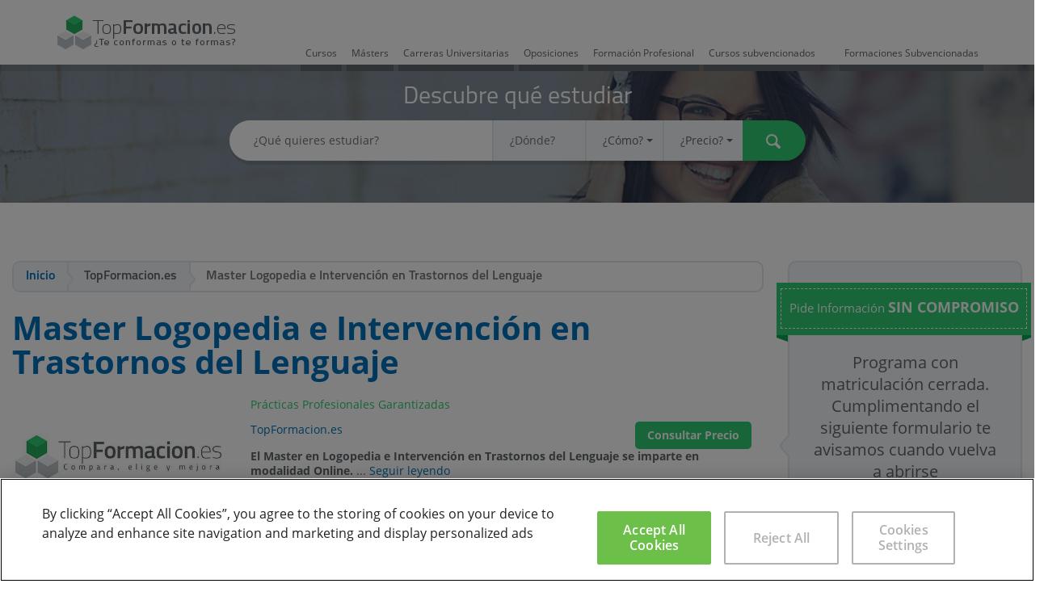

--- FILE ---
content_type: text/html; charset=UTF-8
request_url: https://www.topformacion.es/master-logopedia-e-intervencion-en-trastornos-del-lenguaje-p48956.html
body_size: 15075
content:
<!DOCTYPE html><html> <head> <meta charset="utf-8"> <meta http-equiv="X-UA-Compatible" content="IE=edge"> <title>Master Logopedia e Intervención en Trastornos del Lenguaje TopFormacion.es | TopFormacion.es</title> <link rel="alternate" href="https://www.topformacion.es/master-logopedia-e-intervencion-en-trastornos-del-lenguaje-p48956.html" hreflang="es" /> <meta name="description" content="Master Logopedia e Intervención en Trastornos del Lenguaje impartido por TopFormacion.es. Pide información de forma gratuita y el centro te informará de todas tus dudas."> <meta property="og:title" content="Master Logopedia e Intervención en Trastornos del Lenguaje TopFormacion.es | TopFormacion.es" /> <meta property="og:image" content="https://www.topformacion.es/images/center/1/topformacion-es.jpg" /> <meta property="og:site_name" content="TopFormacion.es" /> <meta property="og:description" content="Master Logopedia e Intervención en Trastornos del Lenguaje impartido por TopFormacion.es. Pide información de forma gratuita y el centro te informará de todas tus dudas." /> <meta name="twitter:card" content="summary_large_image" /> <meta name="twitter:site" content="@topformacion" /> <meta name="twitter:title" content="Master Logopedia e Intervención en Trastornos del Lenguaje TopFormacion.es | TopFormacion.es" /> <meta name="twitter:description" content="Master Logopedia e Intervención en Trastornos del Lenguaje impartido por TopFormacion.es. Pide información de forma gratuita y el centro te informará de todas tus dudas." /> <meta name="twitter:image:src" content="https://www.topformacion.es/images/center/1/topformacion-es.jpg" /> <meta name="viewport" content="initial-scale=1, maximum-scale=1, user-scalable=no"> <meta name="theme-color" content="#2ecc71"> <link rel="shortcut icon" href="favicon.ico"> <link rel="apple-touch-icon" href="/static/img/apple-touch-icon.png"> <link type="text/css" rel="stylesheet" href="https://www.topformacion.es/static/css/vendor/bootstrap.min.css" /> <link type="text/css" rel="stylesheet" href="https://www.topformacion.es/static/css/vendor/bootstrap-select.min.css" /> <link type="text/css" rel="stylesheet" href="https://www.topformacion.es/static/css/vendor/bootstrap-slider.css" /> <link type="text/css" rel="stylesheet" href="https://www.topformacion.es/static/css/vendor/switchery.min.css" /> <link type="text/css" rel="stylesheet" href="https://www.topformacion.es/static/css/bootstrap-theme.css" /> <link type="text/css" rel="stylesheet" href="https://www.topformacion.es/static/css/bootstrap-multiselect.css" /> <link type="text/css" rel="stylesheet" href="https://www.topformacion.es/static/css/generic.css" /> <link type="text/css" rel="stylesheet" href="https://www.topformacion.es/static/css/program.css" /> <link type="text/css" rel="stylesheet" href="https://www.topformacion.es/static/css/vendor/jquery.countdown.css" /> <link type="text/css" rel="stylesheet" href="https://www.topformacion.es/static/css/adjustments.css" /> <!--[if lt IE 9]> <link type="text/css" rel="stylesheet" href="https://www.topformacion.es/static/css/ie-compat.css" /> <![endif]--> <link rel="canonical" href="https://www.topformacion.es/master-logopedia-e-intervencion-en-trastornos-del-lenguaje-p48956.html" /> <meta name="robots" content="index, follow"> </head> <body id="page-course" data-base-url="https://www.topformacion.es/"> <header class="header"> <div class="container-fluid top"> <div class="row subcontent"> <div class="col-xs-1 visible-xs mobile-search-button"> <span class="tficon search"><a href="#" rel="nofollow"></a></span> </div> <div class="col-xs-10 col-sm-3 col-md-3 logo"> <img src="https://www.topformacion.es/static/img/logo.png" alt="TopFormacion" title="Compara, elige y mejora" /> </div> <div class="col-sm-9 col-md-9 hidden-xs"> <ul class="nav nav-pills typology-nav-pills"> <li role="presentation" class="typology-pill-1 "> <a href="https://www.topformacion.es/cursos.html">Cursos</a> </li> <li role="presentation" class="typology-pill-2 "> <a href="https://www.topformacion.es/masters.html">Másters</a> </li> <li role="presentation" class="typology-pill-7 "> <a href="https://www.topformacion.es/carreras-universitarias.html">Carreras Universitarias</a> </li> <li role="presentation" class="typology-pill-6 "> <a href="https://www.topformacion.es/oposiciones.html">Oposiciones</a> </li> <li role="presentation" class="typology-pill-11 "> <a href="https://www.topformacion.es/formacion-profesional.html">Formación Profesional</a> </li> <li role="presentation" class="typology-pill-8 hidden-sm hidden-md "> <a href="https://www.topformacion.es/cursos-subvencionados.html">Cursos subvencionados</a> </li> <li role="presentation" class="typology-pill-12 "> <a href="https://www.topformacion.es/formaciones-subvencionadas.html">Formaciones Subvencionadas</a> </li> </ul> </div> <!--div class="hidden-xs col-sm-1 col-md-2 te-guiamos"> <span class="text hidden-sm">¿Te llamamos?</span> <span class="tficon telephone"></span> </div--> <!--div class="col-xs-1 visible-xs right"> <span class="tficon telephone"></span> </div--> </div> </div> <div class="row search-container plain-shadow-before hidden-xs"> <div class="title title1 text-center">Descubre qué estudiar</div> <form class="form-inline" role="form" id='mainSearchForm' action="https://www.topformacion.es/action/search/result"> <input type="hidden" name="searchOrder" value="" /> <input type="hidden" name="searchTypology" value="" /> <div class="form-group"> <div class="input-group"> <label class="sr-only" for="search_what">¿Qué quieres estudiar?</label> <input id="search_what" type="text" name="searchText" autocomplete="off" placeholder="¿Qué quieres estudiar?" value=""> </div> <div class="input-group hidden-xs"> <label class="sr-only" for="search_where">¿Dónde?</label> <input id="search_where" type="text" name="searchLocation" autocomplete="off" placeholder="¿Dónde?" value=""> </div> <div class="input-group hidden-xs"> <label class="sr-only" for="search_how">¿Cómo?</label> <select class="selectpicker form-control" data-style="btn-default" id="search_how" name="searchModality"> <option value="">¿Cómo?</option> <option value="1" >Presencial</option> <option value="2" >Distancia</option> <option value="3" >Semipresencial</option> <option value="4" >Online</option> <option value="5" >In Company</option> <option value="6" >Videoconferencia</option> </select> </div> <div class="input-group hidden-xs"> <label class="sr-only" for="search_price">¿Precio?</label> <select class="selectpicker form-control" data-style="btn-default" id="search_price" name="searchPrice"> <option value="">¿Precio?</option> <option value="1" >menos de 250 €</option> <option value="2" >menos de 500 €</option> <option value="3" >menos de 1.000 €</option> <option value="4" >menos de 3.000 €</option> <option value="5" >menos de 6.000 €</option> <option value="6" >menos de 12.000 €</option> <option value="7" >más de 12.000 €</option> </select> </div> <button type="submit" class="btn btn-primary"><span class="sr-only">Buscar</span><span class="tficon searchw"></span></button> </div> </form> </div> </header> <main> <div class="clearfix"> <div class="col-xs-12 col-sm-9 col-main"> <ol class="breadcrumb" itemscope="itemscope" itemtype="https://schema.org/BreadcrumbList"> <li itemprop="itemListElement" itemscope="itemscope" itemtype="https://schema.org/ListItem"><a href="https://www.topformacion.es/" itemprop="item" itemtype="https://schema.org/Thing"><span itemprop="name">Inicio</span></a><meta itemprop="position" content="1" /></li> <li itemprop="itemListElement" itemscope="itemscope" itemtype="https://schema.org/ListItem"><span itemprop="item" itemtype="https://schema.org/Thing"><span itemprop="name">TopFormacion.es</span></span><meta itemprop="position" content="2" /></li> <li class="active" itemprop="itemListElement" itemscope="itemscope" itemtype="https://schema.org/ListItem"><span itemprop="item" itemtype="https://schema.org/Thing"><span itemprop="name" title="Master Logopedia e Intervención en Trastornos del Lenguaje">Master Logopedia e Intervención en Trastornos del Lenguaje</span><meta itemprop="position" content="3" /></span></li> </ol> <div id="sticky-anchor"></div> <div id="sticky" class="visible-xs " data-id="48956" data-origin="0">Pide Información <span style="color:#fff; font-size:18px; font-weight:bold">SIN COMPROMISO</span></p></div> <div class="result course course-box offer box" itemscope itemtype="http://schema.org/EducationEvent" data-id="48956"> <div class="box-wrap"> <script type="text/javascript"> dataLayer = window.dataLayer || []; var centerViewsObj = dataLayer.find(item => item.centerViews); var newItem = { idMaestro: 0, name: "TopFormacion.es" }; if (centerViewsObj) { centerViewsObj.centerViews.push(newItem); } else { dataLayer.push({ centerViews: [newItem] }); } </script> <h1 class="title" itemprop="name">Master Logopedia e Intervención en Trastornos del Lenguaje</h1> <div class="subtitle visible-xs"><span>Prácticas Profesionales Garantizadas</span></div> <span class="img"><img itemprop="image" src="https://www.topformacion.es/images/center/1/topformacion-es.jpg" alt="Master Logopedia e Intervención en Trastornos del Lenguaje" /></span> <div class="r container-fluid"> <div class="subtitle visible-md visible-sm visible-lg"><span>Prácticas Profesionales Garantizadas</span></div> <div class="meta"> <div class="labelcenter" itemprop="organizer" itemscope itemtype="http://schema.org/EducationalOrganization"><a itemprop="url" href="https://www.topformacion.es/topformacion-es-c1.html" title="TopFormacion.es"><span itemprop="name">TopFormacion.es</span></a></div> <div class="text-right"> <div class="price label label-primary consult-price-label consult-price-label-form"> Consultar Precio </div> </div> </div> <div class="intro"> <strong>El Master en Logopedia e Intervención en Trastornos del Lenguaje se imparte en modalidad Online.</strong> ... <a id="gotodescriptionanchor" href="descriptionAnchor">Seguir leyendo</a> </div> </div> <!-- ver http://schema.org/EventStatusType --><ul class="tags tags-collapsable tags-selectable"> <li class="item"><div class="tag"><div class="wrap"><span class="tficon course"></span> <span class="text" itemprop="workPerformed">Máster</span></div></div></li> <li class="item"><div class="tag"><div class="wrap"><span class="tficon online"></span> <span class="text">Online</span></div></div></li> <li class="item"><div class="tag"><div class="wrap"><span class="tficon calendar"></span> <span class="text" itemprop="startDate" content="2027-01-21">2027</span><meta itemprop="endDate" content="2028-01-21"/></div></div></li> <li class="item"><div class="tag"><div class="wrap"><span class="tficon time"></span> <span class="text" itemprop="duration">600 horas</span></div></div></li> <li class="item"><div class="tag"><div class="wrap"><span class="tficon speciality"></span> <span class="text"><a title="Másters Logopedia" href="https://www.topformacion.es/masters/logopedia/" itemprop="url">Másters Logopedia</a></span></div></div></li> </ul> <hr class="line"> <div class="comments-list clearfix"> </div> <div class="comments-list clearfix"> </div> <div class="box student-grant"> <div class="box-wrap clearfix"> <div class="title">¿NOS DEJAS TU OPINIÓN?</div> <div class="clearfix"> <div class="img-becas"><img itemprop="image" src="https://www.topformacion.es/static/img/becas-formacion-2016.png" /></div> <div> <p>Si has realizado este curso, ¿por qué no darnos tu opinión?. Si lo haces, estarás ayudando a miles de personas que, como tu en su momento, están intentando cambiar su vida a través de la formación. No hay mejor ayuda, para decidirse entre miles de cursos, que la opinión de una persona que ha vivido la experiencia de cursarlo, miles de personas te lo agradecerán.</p> <p>Danos tu opinión detallada sobre el <strong>Master Logopedia e Intervención en Trastornos del Lenguaje</strong>. No olvides decirnos que te pareció el temario del curso, el profesorado, la accesibilidad al equipo del centro para resolver tus dudas y, en el caso de los programas online, la calidad del campus virtual.</p> <p> <div class="social2" > <a rel="me" href="https://www.facebook.com/sharer.php?u=https%3A%2F%2Fwww.topformacion.es%2Fmaster-logopedia-e-intervencion-en-trastornos-del-lenguaje-p48956.html" class="icon facebook" data-subtype="sm-facebook" rel="nofollow"><span class="sr-only">Facebook</span></a> <a rel="me" href="https://twitter.com/share?url=https%3A%2F%2Fwww.topformacion.es%2Fmaster-logopedia-e-intervencion-en-trastornos-del-lenguaje-p48956.html" class="icon twitter" data-subtype="sm-twitter" rel="nofollow"><span class="sr-only">Twitter</span></a></div> <div class="social2"> <a class="btn btn-primary btn-toggler" data-toggle="collapse" data-target="#your-opinion" id="opinion-btn">OPINAR</a> </div> </p> </div> </div> </div></div> <form class="form your-experience" data-action="/action/program/48956/comment/add" id="formOpinion"> <input type="hidden" value="no-reply@sec.topformacion.es" name="email_seg"> <input type="hidden" value="48956" name="id"> <input type="hidden" value="c15f46ac57c124e2d2c4fb3962615972" name="cupon_seg"> <input type="hidden" value="5193a6e8d44a211dbe3425684aa1b854" name="cupon_seg2"> <div class="form-group collapse" id="your-opinion"> <div class="title">Tu experiencia es muy valiosa</div> <div class="clearfix"> <div class="col-xs-12 col-sm-6 column column-1"> <input type="text" class="form-control" id="experience_name" name="nombre" placeholder="Nombre" required> <input type="email" class="form-control" id="experience_email" name="email" placeholder="E-mail" required> </div> <div class="col-xs-12 col-sm-6 column column-2"> <input type="titulo" class="form-control" id="experience_titulo" name="titulo" placeholder="¡Ponle título a tu opinión!" required> <textarea class="form-control" id="experience_opinion" name="opinion" rows="10" cols="40" placeholder="Explícanos lo que opinas de este Curso y/o háblanos sobre tu experiencia" required></textarea> </div> <div class="vote col-sm-6 column column-1"> <div class="title">Tu voto</div> <div class="vote-wrap"> <input type="hidden" id="experience_vote" name="valoracion"> <div class="interactive-star-widget"> <div class="stars"> <a data-vote="1"></a> <a data-vote="2"></a> <a data-vote="3"></a> <a data-vote="4"></a> <a data-vote="5"></a> </div> <span class="tip">Haz clic para puntuar</span> </div> <div id="experience-vote-description" class="vote-description"></div> </div> <div class="form-control checkbox"> <label> <input type="checkbox" name="accept_privacy" id="experience_accept_privacy" value="1"> <span class="checkbox"></span> <span class="text"> <span class="text-wrap">Aceptas la <a class="underline" data-legal-url="/politica-de-privacidad.html" data-legal-title="Política de Privacidad">política de privacidad</a> y las <a class="underline" href="#" data-legal-url="/condiciones-de-uso.html" data-legal-title="Condiciones de Uso">condiciones de uso</a> de TopFormacion.es</span> </span> </label> </div> </div> <div type="submit" class="btn btn-primary" id="btnSendOpinion">ENVIAR</div> </div> </div> <!--a class="btn btn-primary btn-toggler" data-toggle="collapse" data-target="#your-opinion">OPINAR</a--> </form> <div class="description" itemprop="description"> <a name="descriptionAnchor" id="descriptionAnchor"></a> <div class="box-wrap"> <div class="descriptiontitle">Destinatarios del Máster</div> <div class="descriptiondescription"> <p>El Máster en Logopedia va dirigido a titulados universitarios con formación en psicología, psicopedagogía, magisterio de educación especial y audición y lenguaje especialmente, además de otras especialidades relacionadas con la atención social y comunitaria, de forma que se convierta en el complemento perfecto para completar su formación.&nbsp;&nbsp; &nbsp;</p> </div> </div> <div class="box-wrap"> <div class="descriptiontitle">Objetivos del Máster</div> <div class="descriptiondescription"> <p>El presente Máster pretende dar respuesta a una necesidad básica existente en la sociedad. La intervención logopédica, por eso con este Master adquirirás la formación&nbsp; teórica y práctica necesaria para abordar las distintas patologías y alteraciones del habla y del lenguaje en pacientes con daño cerebral adquirido o alguna patología neurológica entre otros que no le permitan comunicarse con las personas que le rodean.&nbsp;&nbsp; &nbsp;</p> </div> </div> <div class="box-wrap"> <div class="descriptiontitle">Duraci&oacute;n del Máster</div> <div class="descriptiondescription"> <p>600h</p> </div> </div> <div class="btn-clicktoAction-content hidden-xs"> <a class="btn btn-secondary btn-listLead consult-price-label consult-price-label-form " role="button">¡Quiero saber más!</a> </div> </div> </div> </div> <hr class="line" /> </div> <div class="col-xs-12 col-sm-3 sidebar-xs" id="contentform"> <div class="panel panel-default search sidebar-lead-form-panel " data-id="" id="ad-da39a3ee5e6b4b0d3255bfef95601890afd80709"> <div class="container44 one"> <div class="skew l"></div> <div class="main" align="center"> <div><p style="color:#fff; font-size:15px; font-weight:regular"> Pide Información <span style="color:#fff; font-size:18px; font-weight:bold">SIN COMPROMISO</span></p></div> </div> <div class="skew r"></div></div> <div class="panel-heading"> <div class="arrow hidden-xs"></div> <div class="imgcompromiso2"> <h2 class="titlecompromiso"> Programa con matriculación cerrada. Cumplimentando el siguiente formulario te avisamos cuando vuelva a abrirse </h2> </div> <img class="imgcompromiso" src="https://www.topformacion.es/static/img/iconocurso.png"> <p class="titlecompromiso2">10 personas se han interesado por este curso en las últimas semanas</p> </div> <div class="panel-body"> <form role="form" data-role="lead-form" data-typology="Máster" action="https://www.topformacion.es/action/program/lead/add"> <div class="form-group"> <input type="hidden" name="id" value="48956" > <input type="hidden" name="curso_id" value="48956" > <input type="hidden" name="email_seg" value="no-reply@sec.topformacion.es"> <input type="hidden" name="cupon_seg"> <input type="hidden" name="cupon_seg2"> <div class="lead-form-fields clearfix"> <div> <input type="text" name="nombre" class="form-control" id="leadFormField1" placeholder="Nombre" required ></div> <div> <input type="text" name="apellidos" class="form-control" id="leadFormField2" placeholder="Apellidos" required ></div> <div> <input type="email" name="email" class="form-control" id="leadFormField3" placeholder="Email" required ></div> <div> <input type="text" name="telefono" class="form-control" id="leadFormField4" placeholder="Teléfono" required ></div> <div> <input type="text" name="cp" class="form-control" id="leadFormField6" placeholder="Código postal" required data-country-field='select[name="pais_id"]' data-province-field='select[name="provincia_id"]' data-city-field='input[name="localidad"]'></div> <div> <select name="provincia_id" class="selectpicker form-control" data-style="btn-default" data-size="6" id="leadFormField8" required> <option value="">Provincia</option> <option value="39">A Coruña</option> <option value="43">Álava</option> <option value="23">Albacete</option> <option value="34">Alicante</option> <option value="1">Almería</option> <option value="46">Asturias</option> <option value="14">Ávila</option> <option value="37">Badajoz</option> <option value="28">Barcelona</option> <option value="45">Bizkaia</option> <option value="15">Burgos</option> <option value="38">Cáceres</option> <option value="2">Cádiz</option> <option value="48">Cantabria</option> <option value="35">Castellón</option> <option value="32">Ceuta</option> <option value="24">Ciudad Real</option> <option value="3">Córdoba</option> <option value="25">Cuenca</option> <option value="44">Gipuzkoa</option> <option value="29">Girona</option> <option value="4">Granada</option> <option value="26">Guadalajara</option> <option value="5">Huelva</option> <option value="9">Huesca</option> <option value="47">Illes Balears</option> <option value="6">Jaén</option> <option value="49">La Rioja</option> <option value="12">Las Palmas</option> <option value="16">León</option> <option value="30">Lleida</option> <option value="40">Lugo</option> <option value="50">Madrid</option> <option value="7">Málaga</option> <option value="33">Melilla</option> <option value="51">Murcia</option> <option value="52">Navarra</option> <option value="41">Ourense</option> <option value="17">Palencia</option> <option value="42">Pontevedra</option> <option value="18">Salamanca</option> <option value="19">Segovia</option> <option value="8">Sevilla</option> <option value="20">Soria</option> <option value="31">Tarragona</option> <option value="13">Tenerife</option> <option value="10">Teruel</option> <option value="27">Toledo</option> <option value="36">Valencia</option> <option value="21">Valladolid</option> <option value="22">Zamora</option> <option value="11">Zaragoza</option> </select> <input type="text" name="provincia_ex" class="form-control hide" id="leadForm_provincia_ex" placeholder="Provincia" > </div> <div> <select name="pais_id" class="selectpicker form-control" data-style="btn-default" data-size="6" id="leadFormField10" required data-country-selector="1" data-country-es="71"> <option value="">País</option> <option value="1" >Vivo en Afganistán</option> <option value="3" >Vivo en Albania</option> <option value="4" >Vivo en Alemania</option> <option value="5" >Vivo en Andorra</option> <option value="6" >Vivo en Angola</option> <option value="7" >Vivo en Anguila</option> <option value="8" >Vivo en Antártida</option> <option value="9" >Vivo en Antigua y Barbuda</option> <option value="10" >Vivo en Antillas Neerlandesas</option> <option value="11" >Vivo en Arabia Saudita</option> <option value="12" >Vivo en Argelia</option> <option value="13" >Vivo en Argentina</option> <option value="14" >Vivo en Armenia</option> <option value="15" >Vivo en Aruba</option> <option value="131" >Vivo en ARY Macedonia</option> <option value="16" >Vivo en Australia</option> <option value="17" >Vivo en Austria</option> <option value="18" >Vivo en Azerbaiyán</option> <option value="19" >Vivo en Bahamas</option> <option value="20" >Vivo en Bahréin</option> <option value="21" >Vivo en Bangladesh</option> <option value="22" >Vivo en Barbados</option> <option value="24" >Vivo en Bélgica</option> <option value="25" >Vivo en Belice</option> <option value="26" >Vivo en Benín</option> <option value="27" >Vivo en Bermudas</option> <option value="23" >Vivo en Bielorrusia</option> <option value="155" >Vivo en Birmania</option> <option value="29" >Vivo en Bolivia</option> <option value="30" >Vivo en Bosnia y Herzegovina</option> <option value="31" >Vivo en Botsuana</option> <option value="33" >Vivo en Brasil</option> <option value="34" >Vivo en Brunéi</option> <option value="35" >Vivo en Bulgaria</option> <option value="36" >Vivo en Burkina Faso</option> <option value="37" >Vivo en Burundi</option> <option value="28" >Vivo en Bután</option> <option value="38" >Vivo en Cabo Verde</option> <option value="40" >Vivo en Camboya</option> <option value="41" >Vivo en Camerún</option> <option value="42" >Vivo en Canadá</option> <option value="44" >Vivo en Chad</option> <option value="46" >Vivo en Chile</option> <option value="47" >Vivo en China</option> <option value="48" >Vivo en Chipre</option> <option value="236" >Vivo en Ciudad del Vaticano</option> <option value="50" >Vivo en Colombia</option> <option value="51" >Vivo en Comoras</option> <option value="55" >Vivo en Corea del Norte</option> <option value="56" >Vivo en Corea del Sur</option> <option value="57" >Vivo en Costa de Marfil</option> <option value="58" >Vivo en Costa Rica</option> <option value="59" >Vivo en Croacia</option> <option value="60" >Vivo en Cuba</option> <option value="61" >Vivo en Dinamarca</option> <option value="62" >Vivo en Dominica</option> <option value="64" >Vivo en Ecuador</option> <option value="65" >Vivo en Egipto</option> <option value="66" >Vivo en El Salvador</option> <option value="67" >Vivo en Emiratos Árabes Unidos</option> <option value="68" >Vivo en Eritrea</option> <option value="69" >Vivo en Eslovaquia</option> <option value="70" >Vivo en Eslovenia</option> <option value="71" selected>Vivo en España</option> <option value="72" >Vivo en Estados Unidos</option> <option value="74" >Vivo en Estonia</option> <option value="75" >Vivo en Etiopía</option> <option value="77" >Vivo en Filipinas</option> <option value="78" >Vivo en Finlandia</option> <option value="79" >Vivo en Fiyi</option> <option value="80" >Vivo en Francia</option> <option value="81" >Vivo en Gabón</option> <option value="82" >Vivo en Gambia</option> <option value="83" >Vivo en Georgia</option> <option value="85" >Vivo en Ghana</option> <option value="86" >Vivo en Gibraltar</option> <option value="87" >Vivo en Granada</option> <option value="88" >Vivo en Grecia</option> <option value="89" >Vivo en Groenlandia</option> <option value="90" >Vivo en Guadalupe</option> <option value="91" >Vivo en Guam</option> <option value="92" >Vivo en Guatemala</option> <option value="93" >Vivo en Guayana Francesa</option> <option value="94" >Vivo en Guernsey</option> <option value="95" >Vivo en Guinea</option> <option value="96" >Vivo en Guinea Ecuatorial</option> <option value="97" >Vivo en Guinea-Bissau</option> <option value="98" >Vivo en Guyana</option> <option value="99" >Vivo en Haití</option> <option value="101" >Vivo en Honduras</option> <option value="102" >Vivo en Hong Kong</option> <option value="103" >Vivo en Hungría</option> <option value="104" >Vivo en India</option> <option value="105" >Vivo en Indonesia</option> <option value="106" >Vivo en Irán</option> <option value="107" >Vivo en Iraq</option> <option value="108" >Vivo en Irlanda</option> <option value="32" >Vivo en Isla Bouvet</option> <option value="139" >Vivo en Isla de Man</option> <option value="158" >Vivo en Isla de Navidad</option> <option value="109" >Vivo en Islandia</option> <option value="39" >Vivo en Islas Caimán</option> <option value="49" >Vivo en Islas Cocos</option> <option value="54" >Vivo en Islas Cook</option> <option value="76" >Vivo en Islas Feroe</option> <option value="84" >Vivo en Islas Georgias del Sur y Sandwich del Sur</option> <option value="100" >Vivo en Islas Heard y McDonald</option> <option value="138" >Vivo en Islas Malvinas</option> <option value="140" >Vivo en Islas Marianas del Norte</option> <option value="142" >Vivo en Islas Marshall</option> <option value="177" >Vivo en Islas Pitcairn</option> <option value="189" >Vivo en Islas Salomón</option> <option value="226" >Vivo en Islas Turcas y Caicos</option> <option value="73" >Vivo en Islas ultramarinas de Estados Unidos</option> <option value="239" >Vivo en Islas Vírgenes Británicas</option> <option value="240" >Vivo en Islas Vírgenes Estadounidenses</option> <option value="110" >Vivo en Israel</option> <option value="111" >Vivo en Italia</option> <option value="112" >Vivo en Jamaica</option> <option value="113" >Vivo en Japón</option> <option value="114" >Vivo en Jersey</option> <option value="115" >Vivo en Jordania</option> <option value="116" >Vivo en Kazajistán</option> <option value="117" >Vivo en Kenia</option> <option value="118" >Vivo en Kirguistán</option> <option value="119" >Vivo en Kiribati</option> <option value="120" >Vivo en Kuwait</option> <option value="121" >Vivo en Laos</option> <option value="122" >Vivo en Lesoto</option> <option value="123" >Vivo en Letonia</option> <option value="124" >Vivo en Líbano</option> <option value="125" >Vivo en Liberia</option> <option value="126" >Vivo en Libia</option> <option value="127" >Vivo en Liechtenstein</option> <option value="128" >Vivo en Lituania</option> <option value="129" >Vivo en Luxemburgo</option> <option value="130" >Vivo en Macao</option> <option value="132" >Vivo en Madagascar</option> <option value="133" >Vivo en Malasia</option> <option value="134" >Vivo en Malawi</option> <option value="135" >Vivo en Maldivas</option> <option value="136" >Vivo en Malí</option> <option value="137" >Vivo en Malta</option> <option value="141" >Vivo en Marruecos</option> <option value="143" >Vivo en Martinica</option> <option value="144" >Vivo en Mauricio</option> <option value="145" >Vivo en Mauritania</option> <option value="146" >Vivo en Mayotte</option> <option value="147" >Vivo en México</option> <option value="148" >Vivo en Micronesia</option> <option value="149" >Vivo en Moldavia</option> <option value="150" >Vivo en Mónaco</option> <option value="151" >Vivo en Mongolia</option> <option value="152" >Vivo en Montenegro</option> <option value="153" >Vivo en Montserrat</option> <option value="154" >Vivo en Mozambique</option> <option value="156" >Vivo en Namibia</option> <option value="157" >Vivo en Nauru</option> <option value="159" >Vivo en Nepal</option> <option value="160" >Vivo en Nicaragua</option> <option value="161" >Vivo en Níger</option> <option value="162" >Vivo en Nigeria</option> <option value="163" >Vivo en Niue</option> <option value="164" >Vivo en Norfolk</option> <option value="165" >Vivo en Noruega</option> <option value="166" >Vivo en Nueva Caledonia</option> <option value="167" >Vivo en Nueva Zelanda</option> <option value="168" >Vivo en Omán</option> <option value="248" >Vivo en Otro país</option> <option value="169" >Vivo en Países Bajos</option> <option value="170" >Vivo en Pakistán</option> <option value="171" >Vivo en Palaos</option> <option value="173" >Vivo en Panamá</option> <option value="174" >Vivo en Papúa Nueva Guinea</option> <option value="175" >Vivo en Paraguay</option> <option value="176" >Vivo en Perú</option> <option value="178" >Vivo en Polinesia Francesa</option> <option value="179" >Vivo en Polonia</option> <option value="180" >Vivo en Portugal</option> <option value="181" >Vivo en Puerto Rico</option> <option value="182" >Vivo en Qatar</option> <option value="183" >Vivo en Reino Unido</option> <option value="43" >Vivo en República Centroafricana</option> <option value="45" >Vivo en República Checa</option> <option value="215" >Vivo en República de China</option> <option value="52" >Vivo en República del Congo</option> <option value="53" >Vivo en República Democrática del Congo</option> <option value="63" >Vivo en República Dominicana</option> <option value="184" >Vivo en Reunión</option> <option value="185" >Vivo en Ruanda</option> <option value="186" >Vivo en Rumania</option> <option value="187" >Vivo en Rusia</option> <option value="188" >Vivo en Sahara Occidental</option> <option value="190" >Vivo en Samoa</option> <option value="191" >Vivo en Samoa Americana</option> <option value="192" >Vivo en San Cristóbal y Nieves</option> <option value="193" >Vivo en San Marino</option> <option value="194" >Vivo en San Pedro y Miquelón</option> <option value="195" >Vivo en San Vicente y las Granadinas</option> <option value="196" >Vivo en Santa Helena</option> <option value="197" >Vivo en Santa Lucía</option> <option value="198" >Vivo en Santo Tomé y Príncipe</option> <option value="199" >Vivo en Senegal</option> <option value="200" >Vivo en Serbia</option> <option value="246" >Vivo en Serbia y Montenegro</option> <option value="201" >Vivo en Seychelles</option> <option value="202" >Vivo en Sierra Leona</option> <option value="203" >Vivo en Singapur</option> <option value="204" >Vivo en Siria</option> <option value="205" >Vivo en Somalia</option> <option value="206" >Vivo en Sri Lanka</option> <option value="207" >Vivo en Suazilandia</option> <option value="208" >Vivo en Sudáfrica</option> <option value="209" >Vivo en Sudán</option> <option value="210" >Vivo en Suecia</option> <option value="211" >Vivo en Suiza</option> <option value="212" >Vivo en Surinam</option> <option value="213" >Vivo en Svalbard y Jan Mayen</option> <option value="214" >Vivo en Tailandia</option> <option value="216" >Vivo en Tanzania</option> <option value="217" >Vivo en Tayikistán</option> <option value="218" >Vivo en Territorio Británico del Océano Índico</option> <option value="219" >Vivo en Territorios Australes Franceses</option> <option value="172" >Vivo en Territorios palestinos</option> <option value="220" >Vivo en Timor Oriental</option> <option value="221" >Vivo en Togo</option> <option value="222" >Vivo en Tokelau</option> <option value="223" >Vivo en Tonga</option> <option value="224" >Vivo en Trinidad y Tobago</option> <option value="225" >Vivo en Túnez</option> <option value="227" >Vivo en Turkmenistán</option> <option value="228" >Vivo en Turquía</option> <option value="229" >Vivo en Tuvalu</option> <option value="230" >Vivo en Ucrania</option> <option value="231" >Vivo en Uganda</option> <option value="232" >Vivo en Unión Europea</option> <option value="233" >Vivo en Unión Soviética</option> <option value="234" >Vivo en Uruguay</option> <option value="235" >Vivo en Uzbekistán</option> <option value="247" >Vivo en Vanuatu</option> <option value="237" >Vivo en Venezuela</option> <option value="238" >Vivo en Vietnam</option> <option value="241" >Vivo en Wallis y Futuna</option> <option value="242" >Vivo en Yemen</option> <option value="243" >Vivo en Yibuti</option> <option value="244" >Vivo en Zambia</option> <option value="245" >Vivo en Zimbabue</option> <option value="2" >Vivo en Åland</option> </select> </div> <div> <div class="clearfix date row"> <div class="col-xs-12 label-date"> <label>Fecha de Nacimiento</label> </div> <div class="col-xs-4 day-container"> <select class="selectpicker form-control" data-size="6" data-style="btn-default" id="leadFormFieldDay13" name="fecha_nacimientoDia" required> <option value="">Día</option> <option value="1">1</option> <option value="2">2</option> <option value="3">3</option> <option value="4">4</option> <option value="5">5</option> <option value="6">6</option> <option value="7">7</option> <option value="8">8</option> <option value="9">9</option> <option value="10">10</option> <option value="11">11</option> <option value="12">12</option> <option value="13">13</option> <option value="14">14</option> <option value="15">15</option> <option value="16">16</option> <option value="17">17</option> <option value="18">18</option> <option value="19">19</option> <option value="20">20</option> <option value="21">21</option> <option value="22">22</option> <option value="23">23</option> <option value="24">24</option> <option value="25">25</option> <option value="26">26</option> <option value="27">27</option> <option value="28">28</option> <option value="29">29</option> <option value="30">30</option> <option value="31">31</option> </select> </div> <div class="col-xs-4 col-sm-8 col-md-4 month-container"> <select class="selectpicker form-control" data-size="6" data-style="btn-default" id="leadFormFieldMonth13" name="fecha_nacimientoMes" required> <option value="">Mes</option> <option value="1">Enero</option> <option value="2">Febrero</option> <option value="3">Marzo</option> <option value="4">Abril</option> <option value="5">Mayo</option> <option value="6">Junio</option> <option value="7">Julio</option> <option value="8">Agosto</option> <option value="9">Septiembre</option> <option value="10">Octubre</option> <option value="11">Noviembre</option> <option value="12">Diciembre</option> </select> </div> <div class="col-xs-4 col-sm-12 col-md-4 year-container"> <select class="selectpicker form-control" data-size="6" data-style="btn-default" id="leadFormFieldYear13" name="fecha_nacimientoAno" required> <option>Año</option> <option value="2008">2008</option> <option value="2007">2007</option> <option value="2006">2006</option> <option value="2005">2005</option> <option value="2004">2004</option> <option value="2003">2003</option> <option value="2002">2002</option> <option value="2001">2001</option> <option value="2000">2000</option> <option value="1999">1999</option> <option value="1998">1998</option> <option value="1997">1997</option> <option value="1996">1996</option> <option value="1995">1995</option> <option value="1994">1994</option> <option value="1993">1993</option> <option value="1992">1992</option> <option value="1991">1991</option> <option value="1990">1990</option> <option value="1989">1989</option> <option value="1988">1988</option> <option value="1987">1987</option> <option value="1986">1986</option> <option value="1985">1985</option> <option value="1984">1984</option> <option value="1983">1983</option> <option value="1982">1982</option> <option value="1981">1981</option> <option value="1980">1980</option> <option value="1979">1979</option> <option value="1978">1978</option> <option value="1977">1977</option> <option value="1976">1976</option> <option value="1975">1975</option> <option value="1974">1974</option> <option value="1973">1973</option> <option value="1972">1972</option> <option value="1971">1971</option> <option value="1970">1970</option> <option value="1969">1969</option> <option value="1968">1968</option> <option value="1967">1967</option> <option value="1966">1966</option> <option value="1965">1965</option> <option value="1964">1964</option> <option value="1963">1963</option> <option value="1962">1962</option> <option value="1961">1961</option> <option value="1960">1960</option> <option value="1959">1959</option> <option value="1958">1958</option> <option value="1957">1957</option> <option value="1956">1956</option> <option value="1955">1955</option> <option value="1954">1954</option> <option value="1953">1953</option> <option value="1952">1952</option> <option value="1951">1951</option> <option value="1950">1950</option> <option value="1949">1949</option> <option value="1948">1948</option> <option value="1947">1947</option> <option value="1946">1946</option> <option value="1945">1945</option> <option value="1944">1944</option> <option value="1943">1943</option> <option value="1942">1942</option> <option value="1941">1941</option> <option value="1940">1940</option> <option value="1939">1939</option> <option value="1938">1938</option> <option value="1937">1937</option> <option value="1936">1936</option> <option value="1935">1935</option> <option value="1934">1934</option> <option value="1933">1933</option> <option value="1932">1932</option> <option value="1931">1931</option> <option value="1930">1930</option> <option value="1929">1929</option> <option value="1928">1928</option> <option value="1927">1927</option> <option value="1926">1926</option> <option value="1925">1925</option> <option value="1924">1924</option> <option value="1923">1923</option> <option value="1922">1922</option> <option value="1921">1921</option> <option value="1920">1920</option> <option value="1919">1919</option> <option value="1918">1918</option> <option value="1917">1917</option> <option value="1916">1916</option> <option value="1915">1915</option> <option value="1914">1914</option> <option value="1913">1913</option> <option value="1912">1912</option> <option value="1911">1911</option> <option value="1910">1910</option> <option value="1909">1909</option> <option value="1908">1908</option> </select> </div> </div> </div> <div> <select name="when_wish_register" class="selectpicker form-control" data-style="btn-default" data-size="7" id="when-wish-register"> <option value="">¿Cuando desea matricularse?</option> <option value="115">Durante esta semana</option> <option value="116">En un mes</option> <option value="117">En dos meses</option> <option value="120">En tres meses o más</option> <option value="118">Solo estoy buscando información</option> <option value="119">No me quiero matricular</option> </select> </div> <div > <select class="form-control multiple-select-dropdown" multiple="multiple" id="pregunta" name="pregunta[]"> <optgroup label="Precios y Financiación"> <option value="62" data-comment="false">¿Cuánto cuesta este programa?</option> <option value="63" data-comment="false">¿Tienen opciones de financiación?</option> <option value="64" data-comment="false">¿Disponen de becas para este programa? ¿Cuáles son los requisitos?</option> </optgroup> <optgroup label="Información general"> <option value="93" data-comment="false">¿Me pueden enviar más información por favor?</option> <option value="94" data-comment="false">Me quiero matricular en este programa. Necesito recibir más información</option> </optgroup> <optgroup label="Fecha límite matricularse en este programa"> <option value="61" data-comment="false">¿Cuál es la fecha límite para matricularse en este programa?</option> </optgroup> <optgroup label="Duración y Lugar de estudio del programa"> <option value="65" data-comment="false">¿Cuál es la duración del programa?</option> <option value="67" data-comment="false">¿Dónde está el centro o la Universidad?</option> <option value="66" data-comment="false">¿Este programa se imparte a tiempo parcial o a tiempo completo?</option> </optgroup> <optgroup label="Documentos de admisión"> <option value="68" data-comment="false">¿Qué documentos tengo que presentar para matricularme?</option> <option value="95" data-comment="false">¿Cuál es el proceso de admisión de este programa? Requisitos</option> </optgroup> <optgroup label=""></optgroup> </select></div><script type="text/javascript">
if(typeof jQuery != 'undefined') { $('.multiple-select-dropdown').multiselect({ numberDisplayed: 1, nonSelectedText: '¿Tienes alguna duda? Selecciónala', nSelectedText: 'preguntas seleccionadas', allSelectedText: 'Todas las preguntas seleccionadas' }); $('.multiselect-native-select').last().hide();
} </script> <div class="form-control checkbox privacy"> <label> <input type="checkbox" name="acepto" value="1" id="leadFormFieldLegal"> <span class="checkbox"></span> <span class="text"> <span class="text-wrap">Aceptas la <a class="underline" href="#" data-legal-url="https://www.topformacion.es/politica-de-privacidad.html" data-legal-title="Política de Privacidad">política de privacidad</a> y las <a class="underline" href="#" data-legal-url="https://www.topformacion.es/condiciones-de-uso.html" data-legal-title="Condiciones de Uso">condiciones de uso</a> de TopFormacion.es</span> </span> </label> </div></div><button class="btn btn-primary" type="submit"><span class="visible-xs-inline">SOLICITAR</span> MÁS INFO</button> <span class="privacy-text">Activolution S.L. (Responsable) tratará tus datos personales con la finalidad de gestionar el envío de solicitudes de información requeridas y el envío de comunicaciones promocionales sobre formación, derivadas de tu consentimiento. Podrás ejercer tus derechos de acceso, supresión rectificación, limitación, portabilidad y otros derechos, según lo indicado en nuestra P. de Privacidad​</span><script type="text/javascript"> validarFormSolicitudExternos = function(f) { var f = f || $('formSolicitud'); return true; }</script> </div></form> </div> </div> </div> <div class="col-sm-9 comments-related-container"> <div class="related"> <h2 class="related-title">Otros Cursos que podrían interesarte:</h2> <div itemtype="http://schema.org/EducationEvent" itemscope="" class="result offer box course-box" data-id="72170"> <div class="box-wrap"> <script type="text/javascript"> dataLayer = window.dataLayer || []; var centerViewsObj = dataLayer.find(item => item.centerViews); var newItem = { idMaestro: 14791, name: "Unir, universidad en Internet Grados" }; if (centerViewsObj) { centerViewsObj.centerViews.push(newItem); } else { dataLayer.push({ centerViews: [newItem] }); } </script> <h3><a class="title" href="https://www.topformacion.es/grado-en-logopedia-p72170.html" title="Grado en Logopedia" itemprop="url"><span itemprop="name">Grado en Logopedia</span></a></h3> <div class="subtitle visible-xs"><span></span></div> <a href="https://www.topformacion.es/grado-en-logopedia-p72170.html" class="img"><img alt="Grado en Logopedia" src="https://www.topformacion.es/images/center/1760/unir-universidad-en-internet-grados.gif" itemprop="image"></a> <div class="r"> <div class="subtitle visible-md visible-sm visible-lg"></div> <h4 itemtype="http://schema.org/Organization" itemscope="" itemprop="organizer" class="subtitle"> <a title="Unir, universidad en Internet Grados" href="https://www.topformacion.es/unir-universidad-en-internet-grados-c1760.html" itemprop="url"><span itemprop="name">Unir, universidad en Internet Grados</span></a> </h4> <div class="meta"> <div class="row clickToAction"> <div class="col-xs-12 col-md-6 col-lg-8 price consult-price-label consult-price-label-form"> Consultar Precio </div> <div class="col-xs-12 col-md-6 col-lg-4 btnclickToAction"> <div class="col-xs-6"> <a class="btn btn-secondary btn-listLead consult-price-label consult-price-label-form" role="button">¡Quiero saber más!</a> </div> <div class="visible-xs col-xs-6"> <a href="tel:900102729" class="btn btn-primary btn-primary btn-listLead " role="button">¡Llamar ahora gratis!</a> </div> </div> </div> </div> </div> <!-- ver http://schema.org/EventStatusType --><ul class="tags tags-collapsable tags-selectable"> <li class="item"><div class="tag"><div class="wrap"><span class="tficon course"></span> <span class="text" itemprop="workPerformed">Grado</span></div></div></li> <li class="item"><div class="tag"><div class="wrap"><span class="tficon online"></span> <span class="text">Online</span></div></div></li> <li class="item"><div class="tag"><div class="wrap"><span class="tficon calendar"></span> <span class="text" itemprop="startDate" content="2026-02-21">Febrero</span><meta itemprop="endDate" content="2026-04-21"/></div></div></li> <li class="item" data-toggle="tooltip" data-placement="top" data-original-title="<div class='text-center'> <strong class='tooltip-value'><br>Matr&iacute;cula Abierta</strong></div>"><div class="tag"><div class="wrap"><span class="tficon flag"></span> <span class="text">Abierta</span><meta itemprop="eventStatus" content="http://schema.org/EventScheduled"></div></div></li> </ul> </div></div> <div itemtype="http://schema.org/EducationEvent" itemscope="" class="result offer box course-box" data-id="73193"> <div class="box-wrap"> <script type="text/javascript"> dataLayer = window.dataLayer || []; var centerViewsObj = dataLayer.find(item => item.centerViews); var newItem = { idMaestro: 5718, name: "Universidad Internacional de Valencia (VIU) - Grados" }; if (centerViewsObj) { centerViewsObj.centerViews.push(newItem); } else { dataLayer.push({ centerViews: [newItem] }); } </script> <h3><a class="title" href="https://www.topformacion.es/grado-en-logopedia-p73193.html" title="Grado en Logopedia" itemprop="url"><span itemprop="name">Grado en Logopedia</span></a></h3> <div class="subtitle visible-xs"><span></span></div> <a href="https://www.topformacion.es/grado-en-logopedia-p73193.html" class="img"><img alt="Grado en Logopedia" src="https://www.topformacion.es/images/center/787/universidad-internacional-de-valencia-viu-grados.gif" itemprop="image"></a> <div class="r"> <div class="subtitle visible-md visible-sm visible-lg"></div> <h4 itemtype="http://schema.org/Organization" itemscope="" itemprop="organizer" class="subtitle"> <a title="Universidad Internacional de Valencia (VIU) - Grados" href="https://www.topformacion.es/universidad-internacional-de-valencia-viu-grados-c787.html" itemprop="url"><span itemprop="name">Universidad Internacional de Valencia (VIU) - Grados</span></a> </h4> <div class="meta"> <div class="row clickToAction"> <div class="col-xs-12 col-md-6 col-lg-8 price consult-price-label consult-price-label-form"> Consultar Precio </div> <div class="col-xs-12 col-md-6 col-lg-4 btnclickToAction"> <div class="col-xs-6"> <a class="btn btn-secondary btn-listLead consult-price-label consult-price-label-form" role="button">¡Quiero saber más!</a> </div> <div class="visible-xs col-xs-6"> <a href="tel:900102729" class="btn btn-primary btn-primary btn-listLead " role="button">¡Llamar ahora gratis!</a> </div> </div> </div> </div> </div> <!-- ver http://schema.org/EventStatusType --><ul class="tags tags-collapsable tags-selectable"> <li class="item"><div class="tag"><div class="wrap"><span class="tficon course"></span> <span class="text" itemprop="workPerformed">Grado</span></div></div></li> <li class="item"><div class="tag"><div class="wrap"><span class="tficon online"></span> <span class="text">Online</span></div></div></li> <li class="item"><div class="tag"><div class="wrap"><span class="tficon calendar"></span> <span class="text" itemprop="startDate" content="2026-02-21">Febrero</span><meta itemprop="endDate" content="2026-04-21"/></div></div></li> <li class="item"><div class="tag"><div class="wrap"><span class="tficon time"></span> <span class="text" itemprop="duration">6000 horas</span></div></div></li> <li class="item" data-toggle="tooltip" data-placement="top" data-original-title="<div class='text-center'> <strong class='tooltip-value'><br>Matr&iacute;cula Abierta</strong></div>"><div class="tag"><div class="wrap"><span class="tficon flag"></span> <span class="text">Abierta</span><meta itemprop="eventStatus" content="http://schema.org/EventScheduled"></div></div></li> </ul> </div></div> </div> </div> <div class="col-sm-9 program-links-container"> <h2 class="related-title">Formaci&oacute;n relacionada con Master Logopedia e Intervención en Trastornos del Lenguaje</h2> <ul> <li><a href="https://www.topformacion.es/cursos-de/logopedia/" title="Cursos Logopedia ">Cursos Logopedia </a></li> <li><a href="https://www.topformacion.es/grados/logopedia/" title="Grados Logopedia ">Grados Logopedia </a></li> <li><a href="https://www.topformacion.es/masters/logopedia/" title="Másters Logopedia ">Másters Logopedia </a></li> </ul> </div> </div> <div class="sidebar-xs floating-sidebar visible-xs" id="left-sidebar"> </div> <div class="floating-sidebar" id="right-sidebar"> <div class="handle-container"> <div class="handle"><div class="tficon rarr"></div></div> </div> <div class="title">Te llamamos <strong>GRATIS</strong><span class="tficon telephone-white"></span></div> <div class="intro">Dinos cu&aacute;ndo quieres que te contactemos y lo haremos gratis</div> <form class="form click-to-call-form" method="post" action="https://www.topformacion.es/action/click2call/send"> <input type="hidden" name="id" value="92bd161715982f640191895ede5be15b" /> <input type="hidden" name="email_seg" value="no-reply@sec.topformacion.es" /> <input type="hidden" name="cupon_seg" value="904f42c93e4443d5a824ea684eab3363" /> <input type="hidden" name="cupon_seg2" value="337e4210804cb628d93f75c470643d6b" /> <input type="hidden" name="clickToCallNextAvailableDate" value="" /> <input class="form-control" type="text" name="clickToCallPhoneNumber" placeholder="¿Cu&aacute;l es tu tel&eacute;fono?"> <div class="input-group"> <select class="selectpicker form-control" data-style="btn-default" name="clickToCallContactTime"> <option>¿Cuándo quieres que te llamemos?</option> <option value="5">En 5 minutos</option> <option value="30">En 30 minutos</option> <option value="60">En 1 hora</option> <option value="120">En 2 horas</option> </select> </div> <div class="form-control checkbox privacy"> <label> <input type="checkbox" name="clickToCallLegal" value="1" id="clickToCallLegal"> <span class="checkbox"></span> <span class="text"> <span class="text-wrap">Seleccionar esta opción significa que aceptas la <a class="underline" href="#" data-legal-url="https://www.topformacion.es/politica-de-privacidad.html" data-legal-title="Política de Privacidad">política de privacidad</a> y las <a class="underline" href="#" data-legal-url="https://www.topformacion.es/condiciones-de-uso.html" data-legal-title="Condiciones de Uso">condiciones de uso</a> de TopFormacion.es</span> </span> </label> </div> <button class="btn btn-primary" type="submit">ACEPTAR</button> </form></div><div class="sidebar-xs floating-sidebar" id="right-sidebar-filter"> <div class="handle-container visible-xs"> <div class="handle"><div class="tficon rarr"></div></div> </div> <div class="visible-xs"> <div class="title text-center visible-xs">Filtra los cursos</div><form role="form" class='advanced-search-form' action="https://www.topformacion.es/action/search/result"> <div class="form-group visible-xs"> <div class="title">Descubre qué estudiar</div> <input type="text" class="form-control" name="searchText" placeholder="¿Qué estudiar?" value=""> <input type="text" class="form-control" name="searchLocation" placeholder="¿Dónde?" value=""> <select class="selectpicker form-control" data-style="btn-default" data-size="10" name="searchModality"> <option value="">¿Cómo?</option> </select> <select class="selectpicker form-control" data-style="btn-default" data-size="10" name="searchPrice"> <option value="">¿Precio?</option> <option value="1" >menos de 250 €</option> <option value="2" >menos de 500 €</option> <option value="3" >menos de 1.000 €</option> <option value="4" >menos de 3.000 €</option> <option value="5" >menos de 6.000 €</option> <option value="6" >menos de 12.000 €</option> <option value="7" >más de 12.000 €</option> </select> </div> <div class="form-group"> <div class="title">Método y lugar</div> <ul class="radio-list form-control method-radio-list"> <li class="radio-item selected"> <a href="https://www.topformacion.es/cursos/" class="filter-link"> <label> <input checked type="radio" name="searchModality" value="" checked><span class="radio-label">Todos</span> </label> </a> </li> </ul> </div> <div class="form-group"> <div class="title">Provincias</div> <ul class="radio-list form-control method-radio-list"> <li class="radio-item "> <a href="https://www.topformacion.es/cursos/coruna/" class="filter-link" title=" A Coruña"> A Coruña </a> </li> <li class="radio-item "> <a href="https://www.topformacion.es/cursos/alava/" class="filter-link" title=" Álava"> Álava </a> </li> <li class="radio-item "> <a href="https://www.topformacion.es/cursos/albacete/" class="filter-link" title=" Albacete"> Albacete </a> </li> <li class="radio-item "> <a href="https://www.topformacion.es/cursos/alicante/" class="filter-link" title=" Alicante"> Alicante </a> </li> <span class="section-header-extra-text"> <li class="radio-item "> <a href="https://www.topformacion.es/cursos/almeria/" class="filter-link" title=" Almería"> Almería </a> </li> <li class="radio-item "> <a href="https://www.topformacion.es/cursos/asturias/" class="filter-link" title=" Asturias"> Asturias </a> </li> <li class="radio-item "> <a href="https://www.topformacion.es/cursos/avila/" class="filter-link" title=" Ávila"> Ávila </a> </li> <li class="radio-item "> <a href="https://www.topformacion.es/cursos/badajoz/" class="filter-link" title=" Badajoz"> Badajoz </a> </li> <li class="radio-item "> <a href="https://www.topformacion.es/cursos/barcelona/" class="filter-link" title=" Barcelona"> Barcelona </a> </li> <li class="radio-item "> <a href="https://www.topformacion.es/cursos/bizkaia/" class="filter-link" title=" Bizkaia"> Bizkaia </a> </li> <li class="radio-item "> <a href="https://www.topformacion.es/cursos/burgos/" class="filter-link" title=" Burgos"> Burgos </a> </li> <li class="radio-item "> <a href="https://www.topformacion.es/cursos/caceres/" class="filter-link" title=" Cáceres"> Cáceres </a> </li> <li class="radio-item "> <a href="https://www.topformacion.es/cursos/cadiz/" class="filter-link" title=" Cádiz"> Cádiz </a> </li> <li class="radio-item "> <a href="https://www.topformacion.es/cursos/cantabria/" class="filter-link" title=" Cantabria"> Cantabria </a> </li> <li class="radio-item "> <a href="https://www.topformacion.es/cursos/castellon/" class="filter-link" title=" Castellón"> Castellón </a> </li> <li class="radio-item "> <a href="https://www.topformacion.es/cursos/ceuta/" class="filter-link" title=" Ceuta"> Ceuta </a> </li> <li class="radio-item "> <a href="https://www.topformacion.es/cursos/ciudad-real/" class="filter-link" title=" Ciudad Real"> Ciudad Real </a> </li> <li class="radio-item "> <a href="https://www.topformacion.es/cursos/cordoba/" class="filter-link" title=" Córdoba"> Córdoba </a> </li> <li class="radio-item "> <a href="https://www.topformacion.es/cursos/cuenca/" class="filter-link" title=" Cuenca"> Cuenca </a> </li> <li class="radio-item "> <a href="https://www.topformacion.es/cursos/gipuzkoa/" class="filter-link" title=" Gipuzkoa"> Gipuzkoa </a> </li> <li class="radio-item "> <a href="https://www.topformacion.es/cursos/girona/" class="filter-link" title=" Girona"> Girona </a> </li> <li class="radio-item "> <a href="https://www.topformacion.es/cursos/granada/" class="filter-link" title=" Granada"> Granada </a> </li> <li class="radio-item "> <a href="https://www.topformacion.es/cursos/guadalajara/" class="filter-link" title=" Guadalajara"> Guadalajara </a> </li> <li class="radio-item "> <a href="https://www.topformacion.es/cursos/huelva/" class="filter-link" title=" Huelva"> Huelva </a> </li> <li class="radio-item "> <a href="https://www.topformacion.es/cursos/huesca/" class="filter-link" title=" Huesca"> Huesca </a> </li> <li class="radio-item "> <a href="https://www.topformacion.es/cursos/baleares/" class="filter-link" title=" Illes Balears"> Illes Balears </a> </li> <li class="radio-item "> <a href="https://www.topformacion.es/cursos/jaen/" class="filter-link" title=" Jaén"> Jaén </a> </li> <li class="radio-item "> <a href="https://www.topformacion.es/cursos/rioja/" class="filter-link" title=" La Rioja"> La Rioja </a> </li> <li class="radio-item "> <a href="https://www.topformacion.es/cursos/palmas/" class="filter-link" title=" Las Palmas"> Las Palmas </a> </li> <li class="radio-item "> <a href="https://www.topformacion.es/cursos/leon/" class="filter-link" title=" León"> León </a> </li> <li class="radio-item "> <a href="https://www.topformacion.es/cursos/lleida/" class="filter-link" title=" Lleida"> Lleida </a> </li> <li class="radio-item "> <a href="https://www.topformacion.es/cursos/lugo/" class="filter-link" title=" Lugo"> Lugo </a> </li> <li class="radio-item "> <a href="https://www.topformacion.es/cursos/madrid/" class="filter-link" title=" Madrid"> Madrid </a> </li> <li class="radio-item "> <a href="https://www.topformacion.es/cursos/malaga/" class="filter-link" title=" Málaga"> Málaga </a> </li> <li class="radio-item "> <a href="https://www.topformacion.es/cursos/melilla/" class="filter-link" title=" Melilla"> Melilla </a> </li> <li class="radio-item "> <a href="https://www.topformacion.es/cursos/murcia/" class="filter-link" title=" Murcia"> Murcia </a> </li> <li class="radio-item "> <a href="https://www.topformacion.es/cursos/navarra/" class="filter-link" title=" Navarra"> Navarra </a> </li> <li class="radio-item "> <a href="https://www.topformacion.es/cursos/ourense/" class="filter-link" title=" Ourense"> Ourense </a> </li> <li class="radio-item "> <a href="https://www.topformacion.es/cursos/palencia/" class="filter-link" title=" Palencia"> Palencia </a> </li> <li class="radio-item "> <a href="https://www.topformacion.es/cursos/pontevedra/" class="filter-link" title=" Pontevedra"> Pontevedra </a> </li> <li class="radio-item "> <a href="https://www.topformacion.es/cursos/salamanca/" class="filter-link" title=" Salamanca"> Salamanca </a> </li> <li class="radio-item "> <a href="https://www.topformacion.es/cursos/segovia/" class="filter-link" title=" Segovia"> Segovia </a> </li> <li class="radio-item "> <a href="https://www.topformacion.es/cursos/sevilla/" class="filter-link" title=" Sevilla"> Sevilla </a> </li> <li class="radio-item "> <a href="https://www.topformacion.es/cursos/soria/" class="filter-link" title=" Soria"> Soria </a> </li> <li class="radio-item "> <a href="https://www.topformacion.es/cursos/tarragona/" class="filter-link" title=" Tarragona"> Tarragona </a> </li> <li class="radio-item "> <a href="https://www.topformacion.es/cursos/tenerife/" class="filter-link" title=" Tenerife"> Tenerife </a> </li> <li class="radio-item "> <a href="https://www.topformacion.es/cursos/teruel/" class="filter-link" title=" Teruel"> Teruel </a> </li> <li class="radio-item "> <a href="https://www.topformacion.es/cursos/toledo/" class="filter-link" title=" Toledo"> Toledo </a> </li> <li class="radio-item "> <a href="https://www.topformacion.es/cursos/valencia/" class="filter-link" title=" Valencia"> Valencia </a> </li> <li class="radio-item "> <a href="https://www.topformacion.es/cursos/valladolid/" class="filter-link" title=" Valladolid"> Valladolid </a> </li> <li class="radio-item "> <a href="https://www.topformacion.es/cursos/zamora/" class="filter-link" title=" Zamora"> Zamora </a> </li> <li class="radio-item "> <a href="https://www.topformacion.es/cursos/zaragoza/" class="filter-link" title=" Zaragoza"> Zaragoza </a> </li> </span> <a class="read-more-header-text">Ver otras provincias</a> <!--select class="selectpicker form-control" data-style="btn-default" data-size="10" name="searchProvince"> <option value="">Provincia</option> <option value="39" > A Coruña </option> <option value="43" > Álava </option> <option value="23" > Albacete </option> <option value="34" > Alicante </option> <option value="1" > Almería </option> <option value="46" > Asturias </option> <option value="14" > Ávila </option> <option value="37" > Badajoz </option> <option value="28" > Barcelona </option> <option value="45" > Bizkaia </option> <option value="15" > Burgos </option> <option value="38" > Cáceres </option> <option value="2" > Cádiz </option> <option value="48" > Cantabria </option> <option value="35" > Castellón </option> <option value="32" > Ceuta </option> <option value="24" > Ciudad Real </option> <option value="3" > Córdoba </option> <option value="25" > Cuenca </option> <option value="44" > Gipuzkoa </option> <option value="29" > Girona </option> <option value="4" > Granada </option> <option value="26" > Guadalajara </option> <option value="5" > Huelva </option> <option value="9" > Huesca </option> <option value="47" > Illes Balears </option> <option value="6" > Jaén </option> <option value="49" > La Rioja </option> <option value="12" > Las Palmas </option> <option value="16" > León </option> <option value="30" > Lleida </option> <option value="40" > Lugo </option> <option value="50" > Madrid </option> <option value="7" > Málaga </option> <option value="33" > Melilla </option> <option value="51" > Murcia </option> <option value="52" > Navarra </option> <option value="41" > Ourense </option> <option value="17" > Palencia </option> <option value="42" > Pontevedra </option> <option value="18" > Salamanca </option> <option value="19" > Segovia </option> <option value="8" > Sevilla </option> <option value="20" > Soria </option> <option value="31" > Tarragona </option> <option value="13" > Tenerife </option> <option value="10" > Teruel </option> <option value="27" > Toledo </option> <option value="36" > Valencia </option> <option value="21" > Valladolid </option> <option value="22" > Zamora </option> <option value="11" > Zaragoza </option> </select--> </div> <div class="form-group"> <div class="title">Población</div> <input type="text" class="form-control" name="searchLocation" autocomplete="off" placeholder="Población" value=""/> </div> <div class="form-group"> <div class="title">Precio</div> <div class="form-control checkbox"> <label> <input type="checkbox" name="searchSaving" value="1" id="search_price_type_ahorro" data-description="Formación con ahorro" > <span class="checkbox"></span> <span class="text"><span class="text-wrap">Formación con ahorro</span></span> </label> </div> <div class="form-control checkbox"> <label> <input type="checkbox" name="searchOfficial" value="1" id="search_price_type_ebeca" data-description="Formación oficial" > <span class="checkbox"></span> <span class="text"><span class="text-wrap">Formación oficial</span></span> </label> </div> <div class="range-picker"> <div class="clearfix"> <div class="min col-xs-6">0 €</div> <div class="max col-xs-6 text-right">13.000 €</div> </div> <input id="search_price_range" name="searchPriceRange" class="hidden" type="text" value="0,13000" data-slider-min="0" data-slider-max="13000" data-slider-step="10" data-slider-tooltip="hide" data-slider-value="[0,13000]"/> <div class="live-min"></div> <div class="live-max"></div> </div> </div> <input type="hidden" class="form-control" name="searchSpeciality" data-description="" value="" /> <div class="form-group"> <div class="title">Tipo de formación</div> <ul class="radio-list form-control"> <li class="radio-item selected"> <a href="https://www.topformacion.es/cursos/" class="filter-link"> <label> <input checked type="radio" name="searchTypology" value=""> <span class="radio-label">Todos los cursos</span> </label> </a> </li> </ul> </div></form> </div></div></main> <footer class="footer text-center" itemscope itemtype="http://schema.org/Organization"> <div class="needhelp" id="needhelp"> <div class="title2">¿Aún necesitas ayuda?</div> <div class="we-guide-you text-right"> Te Guiamos <strong>GRATIS</strong> <div class="action">Llámanos 900 10 27 29</div> </div> <div class="icon"></div> </div> <div class="contact"> <div class="clearfix top"> <div class="img col-xs-12"><img src="https://www.topformacion.es/static/img/logo2.png" alt="TopFormacion" title="Compara, elige y mejora" /></div> <form class="form-inline col-xs-12" role="form" data-role="footer-create-alert-form"> <div class="form-group"> <div class="input-group"> <label class="sr-only" for="newsletter_email">Email para recibir alertas</label> <input id="newsletter_email" type="email" name="email" placeholder="Email para recibir alertas" required /> <button type="submit" class="btn btn-primary btn-footer-create-alert">Alta</button> </div> </div> </form> <div class="social col-xs-12"> <a href="https://www.facebook.com/TopFormacion" rel="me nofollow" class="icon facebook"><span class="sr-only">Facebook</span></a> <a href="http://twitter.com/topformacion" rel="me nofollow" class="icon twitter"><span class="sr-only">Twitter</span></a> </div> </div> <a href="#" class="legal" data-legal-url="https://www.topformacion.es/informacion-legal.html" data-legal-title="Información legal y Cookies" rel="nofollow">Información legal y Cookies</a> - <a href="https://www.topformacion.es/canaletico/" rel="nofollow">Canal Ético</a> <div class="links2"> <a href="https://www.topformacion.es/libros-formacion-gratis.html">Libros Gratis</a> <a href="https://www.topformacion.es/gana-dinero-con-tu-web.html" rel="nofollow">¿Webmaster? Gana dinero</a> </div> </div></footer> <!--[if lt IE 9]> <script src="https://www.topformacion.es/static/js/vendor/html5shiv.min.js"></script> <script src="https://www.topformacion.es/static/js/vendor/respond.min.js"></script> <![endif]--> <!--[if lt IE 8]> <script src="https://www.topformacion.es/static/js/vendor/json3.min.js"></script> <![endif]--> <script type="text/javascript" src="https://www.topformacion.es/static/js/vendor/jquery-1.10.2.min.js" ></script> <script type="text/javascript" src="https://www.topformacion.es/static/js/compat.js" ></script> <script type="text/javascript" src="https://www.topformacion.es/static/js/vendor/bootstrap.min.js" ></script> <script type="text/javascript" src="https://www.topformacion.es/static/js/vendor/bootstrap3-typeahead.min.js" ></script> <script type="text/javascript" src="https://www.topformacion.es/static/js/vendor/bloodhound.min.js" ></script> <script type="text/javascript" src="https://www.topformacion.es/static/js/vendor/bootstrap-select.min.js" ></script> <script type="text/javascript" src="https://www.topformacion.es/static/js/vendor/bootstrap-slider.js" ></script> <script type="text/javascript" src="https://www.topformacion.es/static/js/vendor/bootstrap-dialog.js" ></script> <script type="text/javascript" src="https://www.topformacion.es/static/js/vendor/bootstrap-multiselect.js" ></script> <script type="text/javascript" src="https://www.topformacion.es/static/js/vendor/jquery-validate/jquery.validate.min.js" ></script> <script type="text/javascript" src="https://www.topformacion.es/static/js/vendor/js.cookie.js" ></script> <script type="text/javascript" src="https://www.topformacion.es/static/js/bootstrap-validation-defaults.js" ></script> <script type="text/javascript" src="https://www.topformacion.es/static/js/scrollable.js" ></script> <script type="text/javascript" src="https://www.topformacion.es/static/js/main.js" ></script> <script type="text/javascript" src="https://www.topformacion.es/static/js/ui.js" ></script> <script type="text/javascript" src="https://www.topformacion.es/static/js/application.js" ></script> <script type="text/javascript" src="https://www.topformacion.es/static/js/educatrack.js" ></script> <script type="text/javascript" src="https://www.topformacion.es/static/js/cookies-form.js" ></script> <script type="text/javascript" src="https://www.topformacion.es/static/js/lead-form.js" ></script> <script type="text/javascript" src="https://www.topformacion.es/static/js/vendor/jquery.plugin.js" ></script> <script type="text/javascript" src="https://www.topformacion.es/static/js/vendor/jquery.countdown.js" ></script> <script type="text/javascript" src="https://www.topformacion.es/static/js/comments.js" ></script> <script type="text/javascript" src="https://www.topformacion.es/static/js/vote-widget.js" ></script> <script type="text/javascript" src="https://www.topformacion.es/static/js/your-experience.js" ></script> <script type="text/javascript" src="https://www.topformacion.es/static/js/search.js" ></script> <script type="text/javascript" src="https://www.topformacion.es/static/js/click2call.js" ></script> <script type="text/javascript" src="https://www.topformacion.es/static/js/availability-alert.js" ></script> <script type="text/javascript" src="https://www.topformacion.es/static/js/photo.js" ></script> <!--[if lt IE 9]> <script src="https://www.topformacion.es/static/js/ie-compat.js"></script> <![endif]--> <script> (function(i,s,o,g,r,a,m){i['GoogleAnalyticsObject']=r;i[r]=i[r]||function(){ (i[r].q=i[r].q||[]).push(arguments)},i[r].l=1*new Date();a=s.createElement(o), m=s.getElementsByTagName(o)[0];a.async=1;a.src=g;m.parentNode.insertBefore(a,m) })(window,document,'script','//www.google-analytics.com/analytics.js','ga'); ga('create', 'UA-61904791-1', 'auto'); ga('send', 'pageview','/master-logopedia-e-intervencion-en-trastornos-del-lenguaje-p48956.html?tipo=programa&tipologia=Master&area=&especialidad=136');</script> <!-- Google Tag Manager --><script>(function(w,d,s,l,i){w[l]=w[l]||[];w[l].push({'gtm.start':
new Date().getTime(),event:'gtm.js'});var f=d.getElementsByTagName(s)[0],
j=d.createElement(s),dl=l!='dataLayer'?'&l='+l:'';j.async=true;j.src=
'https://www.googletagmanager.com/gtm.js?id='+i+dl;f.parentNode.insertBefore(j,f);
})(window,document,'script','dataLayer','GTM-TTV6HD5');</script><!-- End Google Tag Manager --><!-- Google Tag Manager (noscript) --><noscript><iframe src="https://www.googletagmanager.com/ns.html?id=GTM-TTV6HD5"
height="0" width="0" style="display:none;visibility:hidden"></iframe></noscript><!-- End Google Tag Manager (noscript) --> <!-- 2026-01-21 02:13:41 --> </body></html>

--- FILE ---
content_type: application/javascript
request_url: https://www.topformacion.es/static/js/main.js
body_size: 2513
content:
(function($) {
    /**
     * formatNumber(number, decimals, decimalSeparator, thousandSeparator, groups)
     * 
     * @param integer number: numberToBeFormated
     * @param integer decimals: length of decimal
     * @param integer decimalSeparator: (default: ,)
     * @param integer thousandSeparator: (default: .)
     * @param integer groups: length of sections (default: 3)
     */
    formatNumber = function(number, decimals, decimalSeparator, thousandSeparator, groups) {
        var re = '\\d(?=(\\d{' + (groups || 3) + '})+' + (decimals > 0 ? '\\.' : '$') + ')';
        return Number(number).toFixed(Math.max(0, ~~decimals)).replace(new RegExp(re, 'g'), '$&,')
                .replace(/\./g, '_')
                .replace(/,/g, thousandSeparator || '.').replace(/\_/g, decimalSeparator || ',');
    };
    
    show_left_sidebar = function () {
        show_overlay();
        $('#left-sidebar').height($('body').height() - 40).addClass('visible');
    };

    hide_left_sidebar = function () {
        hide_overlay();
        $('#left-sidebar').removeClass('visible');
    };

    show_right_sidebar = function () {
        show_overlay();
        $('#right-sidebar').height($('body').height() - 40).addClass('visible');
    };

    hide_right_sidebar = function () {
        hide_overlay();
        $('#right-sidebar').removeClass('visible');
    };
    
    show_right_filter_sidebar = function () {
        show_overlay();
        $('#right-sidebar-filter').height($('body').height() - 40).addClass('visible');
    };

    hide_right_filter_sidebar = function () {
        hide_overlay();
        $('#right-sidebar-filter').removeClass('visible');
    };

    hide_overlay = function () {
        $('body > .overlay').remove();
    };
    show_overlay = function () {
        $('<div class="overlay" />').height($('body').height()).prependTo($('body'));
    };
    initRangePickers = function(elements) {
        $(elements).each(function () {
            var units = ' ' + ($(this).data('units') || '€');
            var container = $(this).parent();
            var min = $('.live-min', container);
            var max = $('.live-max', container);
            var callback = function (e) {
                var value = $.isArray(e.value) ? e.value : [e.value, 0];
                min.text(formatNumber(value[0]) + ' ' + units).css('left', container.find('.min-slider-handle').css('left'));
                max.text(formatNumber(value[1]) + ' ' + units).css('left', container.find('.max-slider-handle').css('left'));
            };
            var refreshValue = function (slider) {
                var value = slider.val();
                callback.apply(slider, [{value: value.indexOf(',') !== -1 ? value.split(',') : value}]);
            };
            var price_range = $('input', this);
            price_range.slider({toolip: "never"});
            refreshValue(price_range);
            $(window).resize($.proxy(refreshValue, this, price_range));
            price_range.on("slide", callback);
            price_range.on("slideStart", callback);
            price_range.on("slideStop", callback);
        });
    };
    
    initSearchFormFields = function (selector) {
        var $$ = selector ? $.proxy($(selector).find, $(selector)) : $;
        $$('#search_city, input[name="searchLocation"], input[name="searchCity"]').typeahead({
            displayKey: 'name',
            showHintOnFocus: true,
            items: 4,
            source: citiesAutocompleter.ttAdapter()
        });
        initRangePickers($$(".range-picker"));
        $$('.tags-collapsable.tags-selectable .item').click(function () {
            var tags = $(this).parent().find('.tag');
            tags.removeClass('active');
            $('.tag', this).addClass('active');
        });
        $$('.radio-list.form-control label').click(function () {
            var list = $(this).parents('ul');
            var items = $('li', list);
            var selected_item = $(this).parents('li');
            items.removeClass('selected');
            selected_item.addClass('selected');
        });
        $$('.header .te-guiamos , .header .tficon.telephone , .header .top .te-guiamos .go').click(function () {
            show_right_sidebar();
        });
        $$('#right-sidebar .handle').click(function () {
            hide_right_sidebar();
        });
        $$('.header .tficon.filterSearch').click(function () {
            show_right_filter_sidebar();
        });
        $$('#right-sidebar-filter .handle').click(function () {
            hide_right_filter_sidebar();
        });
        $$('body').on('click', '> .overlay', function () {
            hide_left_sidebar();
            hide_right_sidebar();
            hide_right_filter_sidebar();
        });
        $$('.scrollable').scrollable({});
    };
    $(document).on('click', '#left-sidebar .handle', function () {
        hide_left_sidebar();
    });    
    $(document).on('mouseenter', '.online-confidence', function() {
        this.src = $('body').data('baseUrl') + 'static/img/confianzaonlineColor.png';
    }).on('mouseleave', '.online-confidence', function() {
        this.src = $('body').data('baseUrl') + 'static/img/confianzaonline.png';
    }).on('click', '.online-confidence', function() {
        window.open('https://www.confianzaonline.es/empresas/TopFormacion.htm');
    });
    $.fn.zipUpdater = function(option) {
        var data = this.data('zipUpdater::data');
        if(!data) {
            data = {
                select: null,
                country: null,
                province: null,
                city: null,
                url: null,
                init: function(zip) {
                    this.url = $('body').data('baseUrl') + 'action/autocomplete/zip-code/';
                    var form = zip.closest('form');
                    this.country = $(zip.data('countryField'), form);
                    this.province = $(zip.data('provinceField'), form);
                    this.city = $(zip.data('cityField'), form);
                },
                createSelect: function() {
                    this.destroySelect();
                    this.select = $('<select class="selectpicker form-control" data-style="btn-default" data-size="6" title="Localidad de residencia" required multiple data-max-options="1"></select>')
                        .on('change click select', $.proxy(this.onChangeSelect, this));
                    this.city.before(this.select).hide().val('');
                    this.select.selectpicker().next().addClass('open');
                },
                destroySelect: function() {
                    if(this.select) {
                        this.select.off('change click select')
                            .selectpicker('destroy')
                            .remove();
                        this.select = null;
                        this.city.show();
                    }
                },
                onChangeSelect: function() {
                    this.city.val(this.select.val());
                    this.destroySelect();
                },
                destroy: function() {
                    this.destroySelect();
                    $.each(this, function(idx) {
                        this[idx] = null;
                    });
                },
                find: function(zipCode) {
                    var country = this.country.val() || 71;
                    $.ajax(this.url + country + '/' + zipCode)
                            .success($.proxy(this.processFoundItems, this));
                },
                processFoundItems: function(data) {
                    this.destroySelect();
                    if(this.city && data.cities && data.cities.length) {
                        if(data.cities.length > 1) {
                            this.createSelect();
                            this.populateSelect(data.cities);
                        } else {
                            this.city.val(data.cities[0].name);
                        }
                    }
                    if(this.province && data.province) {
                        this.province.selectpicker('val', data.province.id);
                    }
                },
                populateSelect: function(cities) {
                    $(cities).each( 
                        $.proxy(function(idx, city) {
                            $('<option>' + city.name + '</option>')
                                .attr('value', city.name)
                                .data('id', city.id)
                                .appendTo(this.select);
                        }, this)
                    );
                    this.select.selectpicker('refresh');
                }
            };
            this.on('change', $.proxy(function() {
                this.zipUpdater('find', this.val());
            }, this));
            data.init(this);
            this.data('zipUpdater::data', data);
        }
        switch(option) {
            case 'dispose':
            case 'release':
            case 'destroy':
                this.off('change');
                data.destroy();
                break;
            case 'search':
            case 'find':
                data.find(arguments[1] || this.val());
                break;
        }
    };
    /*
     * referencias para autocompletado:
     *  https://github.com/bassjobsen/Bootstrap-3-Typeahead
     *  https://github.com/twitter/typeahead.js/blob/master/doc/bloodhound.md
     *  Este plugin es muy versátil. Permite orígenes AJAX, locales, etc.
     */
    var citiesAutocompleter = new Bloodhound({
        datumTokenizer: function customTokenizer(datum) {
            var nameTokens = Bloodhound.tokenizers.whitespace(datum.name);
            return nameTokens;
        },
        queryTokenizer: Bloodhound.tokenizers.whitespace,
        remote: '/action/autocomplete/cities?q=%QUERY'
    });
    $(function ($) {
        citiesAutocompleter.initialize();
        initSearchFormFields();
    });
})(jQuery);
